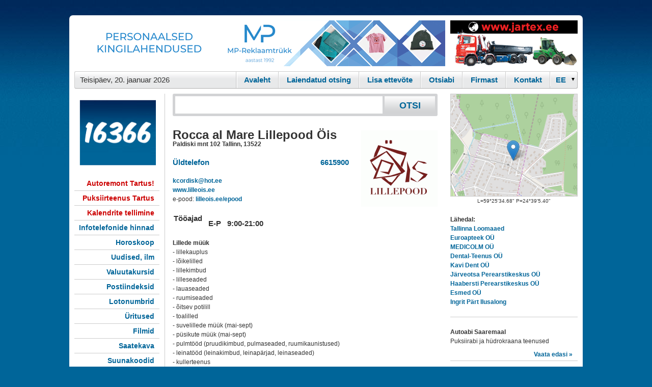

--- FILE ---
content_type: text/html; charset=UTF-8
request_url: https://www.16366.ee/d/11163872/Rocca-al-Mare-Lillepood-Ois-K-Cordisk-OU
body_size: 7327
content:

<!DOCTYPE html PUBLIC "-//W3C//DTD XHTML 1.0 Transitional//EN" "http://www.w3.org/TR/xhtml1/DTD/xhtml1-transitional.dtd">
<html xmlns="http://www.w3.org/1999/xhtml" xmlns:og="http://ogp.me/ns#">
<head>
<link rel="icon" href="/16366.ico" type="image/x-icon" />
<link rel="apple-touch-icon" href="/img/apple-touch-icon.png" />
<link rel="apple-touch-icon" sizes="72x72" href="/img/apple-touch-icon-72x72.png" />
<link rel="apple-touch-icon" sizes="114x114" href="/img/apple-touch-icon-114x114.png" />
<meta property="og:title" content="Rocca al Mare Lillepood Öis / K-Cordisk OÜ"/>
<meta property="og:site_name" content="Infotelefon 16366"/>
<meta property="og:type" content="company"/>
<meta property="og:url" content="https://www.16366.ee/d/11163872"/>
<meta property="og:image" content="https://www.16366.ee/logo/11081736.gif"/>
<meta property="og:description" content="Lillede müük  - lillekauplus   - lõikelilled  - lillekimbud  - lilleseaded  - lauaseaded  - ruumiseaded  - õitsev potilill   - toalilled  - suvelillede müük (mai-sept)  - püsikute mü"/>
<meta property="og:country-name" content="Estonia"/>
<meta property="og:latitude" content="59.426300000"/>
<meta property="og:longitude" content="24.651500000"/>
<meta property="og:street-address" content="Paldiski mnt 102"/>
<meta property="og:locality" content="Tallinn"/>
<meta property="og:region" content="Harju maakond"/>
<meta property="og:postal-code" content="13522"/>
<meta property="og:phone_number" content="+3726615900"/>
<title>Rocca al Mare Lillepood Öis / K-Cordisk OÜ</title>
<meta name="ROBOTS" content="NOARCHIVE, INDEX, FOLLOW"/>
<meta name="google-site-verification" content="ziCnjFFq4ZU-tM0o1dD9kVaVcW5yO2VRFzmqOMZlLwA" />
<meta name="viewport" content="width=device-width, initial-scale=1.0" />
<meta http-equiv="Content-Type" content="text/html; charset=utf-8" />
<meta name="description" content="Lillede müük  - lillekauplus   - lõikelilled  - lillekimbud  - lilleseaded  - lauaseaded  - ruumiseaded  - õitsev potilill   - toalilled  - suvelillede müük (mai-sept)  - püsikute müük (mai-sept)  : Rocca al Mare Lillepood Öis : Paldiski mnt 102 13522 Tallinn : 6615900"/>
<meta name="keywords" content="põllumajandus, aed, mets, kaubandus, majapidamine, lilled, lillepoed, e-poed, keraamikatooted, käsitöö, K-Cordisk OÜ, Rocca al Mare Lillepood Öis" />
<link rel="stylesheet" type="text/css" media="all" href="/styles.css?7"/><link rel="stylesheet" type="text/css" href="/colorbox.css" />
<script type="text/javascript" src="/jquery.js"></script>
 <script type="text/javascript" src="/jquery.colorbox-min.js"></script>
      <script type="text/javascript" src="/kliendihaldus/js/jquery.lightbox-0.5.js"></script>
      <link rel="stylesheet" type="text/css" href="/kliendihaldus/css/jquery.lightbox-0.5.css" media="screen">
<script type="text/javascript" src="/jquery.autocomplete.js"></script>
<!-- <script type="text/javascript" src="https://apis.google.com/js/plusone.js"></script> -->

<!-- Global site tag (gtag.js) - Google Analytics -->
<script async src="https://www.googletagmanager.com/gtag/js?id=G-FJ4PQMCN91"></script>
<script>
  window.dataLayer = window.dataLayer || [];
  function gtag(){dataLayer.push(arguments);}
  gtag('js', new Date());

  gtag('config', 'G-FJ4PQMCN91');
</script>

<script type="text/javascript">
  var _gaq = _gaq || [];
  _gaq.push(['_setAccount', 'UA-18789970-4']);

  _gaq.push(['_trackPageview']);
  _gaq.push(['_addOrganic','neti.ee','query']);
//  _gaq.push(['_setVisitorCookieTimeout', 2592000000]);
  (function() {
    var ga = document.createElement('script'); ga.type = 'text/javascript'; ga.async = true;
    ga.src = ('https:' == document.location.protocol ? 'https://ssl' : 'http://www') + '.google-analytics.com/ga.js';
    var s = document.getElementsByTagName('script')[0]; s.parentNode.insertBefore(ga, s);
  })();
</script>
<script type="text/javascript">
$(function() {
	$('img.lightbox').lightBox({
  maxHeight: 700, 
  maxWidth: 1100
  }); // Select all links in object with gallery ID
});
</script>
<script type="text/javascript">
function changelang(f) {
  if (document.chlangform.lang.value == 'est') {
    location.href=$('#esturl').attr('href');
  } else {
    location.href=$('#rusurl').attr('href');
  }
}
$(document).ready(function() {
    $('.mobmenu').on('click', function(){$('.mobmenu_cnt').toggle();});
} );
</script>
</head>
<body  >
<a id="moblogo" href="/" style="text-decoration:none;margin-top:5px;height:35px;background:#629bd7 url(/m/mb.gif) repeat-x;"> </a>
<div class=mobmenu>
<div></div>
<div style="margin: 3px 0;"></div>
<div></div>
</div>
<div class=mobmenu_cnt style="display: none">
<h2><a href="/d/10000001">Kontakt</a></h2>
<h2><a href="/kliendihaldus/?id=1">Firmast</a></h2>
</div>
<div id="konteiner" >
  <div id="headerbanner">
  	<div id="suurbanner">  <script type="text/javascript">document.cookie = "b101order"+"="+2338+"; path=/; domain=.16366.ee";</script>
<iframe width="728" height="90" marginwidth="0" marginheight="0" align="middle" frameborder="0" scrolling="no" src="/shb.php?i=1&amp;valdk=101&amp;id=Banner-MP&amp;jnr=2344&amp;h=90&amp;w=728"><script type="text/javascript" src="/shb.php?valdk=101&amp;id=Banner-MP&amp;jnr=2344&amp;h=90&amp;w=728"></script></iframe></div>
  	<div id="vaikebanner"><iframe width="250" height="90" marginwidth="0" marginheight="0" align="middle" frameborder="0" scrolling="no" src="/shb.php?i=1&amp;valdk=201&amp;id=Jartex250x90&amp;jnr=2348&amp;h=90&amp;w=250"><script type="text/javascript" src="/shb.php?valdk=201&amp;id=Jartex250x90&amp;jnr=2348&amp;h=90&amp;w=250"></script></iframe></div>
    <div class="clear"></div>
  </div>
  <div id="headermenu">
  	<ul>
 
    	<li class="kuup">Teisip&auml;ev, 20. jaanuar 2026</li>
        <li class="viimane">
          <div style="
background: url(/img/d_arrow.gif) no-repeat 90% 50%;
height: 28px;
overflow: hidden;
width: 52px;
">
             <form name="chlangform"><select id="chlang" onchange="changelang()" name="lang"><option value="est">EE</option><option value="rus" >RU</option></select></form></div></li> 

        <li><a href="/d/10000001">Kontakt</a></li>
        <li><a href="/kliendihaldus/?id=1">Firmast</a></li>
        <li><a href="/help.php" >Otsiabi</a></li>
        <li><a href="/join.php" >Lisa ettev&otilde;te</a></li>
        <li><a href="/?a_reg=" >Laiendatud otsing</a></li>
        <li class="esimene"><a href="/" >Avaleht</a></li>
    </ul>  
    <div class="clear"></div>
  </div>

  <div id="body">
    <div id="left">

      <a title="" href="http://www.16366.ee/" id="logo"><img alt="" width="150" border="0" src="/img/weblogo.png"/></a>

<div style="display:none"><center> <a id="esturl" href="/d/11163872/Rocca-al-Mare-Lillepood-Ois-K-Cordisk-OU?lang=est"><img alt="" src="/img/est_flag.gif" border="0"/></a> <a id="rusurl" href="/d/11163872/Rocca-al-Mare-Lillepood-Ois-K-Cordisk-OU?lang=rus"><img alt="" src="/img/rus_flag.gif" border="0"/></a></center><br/></div>      <ul class="menu">
        <li>          <a style="color:#cc0000" target="_blank" rel="noindex, nofollow" href="/?redir=2369;400">Autoremont Tartus!</a></li>
        <li>          <a style="color:#cc0000" target="_blank" rel="noindex, nofollow" href="/?redir=2370;400">Puksiirteenus Tartus</a></li>
        <li>          <a style="color:#cc0000" target="_blank" rel="noindex, nofollow" href="/?redir=2363;400">Kalendrite tellimine</a></li>
        <li>          <a href="/pg.php?hinnad">Infotelefonide hinnad</a></li>
        <li>          <a href="/horoskoop.php">Horoskoop</a></li>
        <li>          <a href="/uudised/">Uudised, ilm</a></li>
        <li>          <a href="/valuuta/">Valuutakursid</a></li>
        <li>          <a target="_blank" href="http://www.post.ee/index.php?op=sihtnumbriotsing">Postiindeksid</a></li>
        <li>          <a target="_blank" href="https://www.eestiloto.ee/osi/draws.do">Lotonumbrid</a></li>
        <li>          <a target="_blank" href="http://www.piletilevi.ee/">&Uuml;ritused</a></li>
        <li>          <a target="_blank" href="http://www.forumcinemas.ee/">Filmid</a></li>
        <li>          <a target="_blank" href="http://www.kava.ee/">Saatekava</a></li>
        <li>          <a target="_blank" href="http://countrycode.org/">Suunakoodid</a></li>
        <li>          <a target="_blank" href="https://www.cv.ee/toopakkumised/1d/3d">T&ouml;&ouml;pakkumised</a></li>
        <li>          <a target="_blank" href="http://www.neti.ee/cgi-bin/teema/INFO_JA_MEEDIA/Soiduplaanid/">Transport</a></li>
        <li>          <a href="/metrix/">Statistika</a></li>
      </ul>
	  <a href="http://www.balticexport.com/" target="_blank"><img border="0" alt="Baltic Export Directory" src="/img/bed167.gif" width="167" height="30" style="margin-bottom:10px;margin-top:50px"/></a><br/>
    </div>

    <div id="center">
    <div id="otsingukast">
      <form id="otsing" name="s" action="/s/"><input type="hidden" name="hq"/>
      <input type="text" name="q" id="query" value=""/><input type="submit" class="nupp" value="OTSI" />
      <div class="clear"></div>
      </form>
    </div>


<div><iframe style="display:none" id=mapframe frameborder="0" scrolling="no" marginheight="0" marginwidth="0" height=400 width=520></iframe><br/><div id=mapfooter style="display:none"><a target="_blank" href="https://www.openstreetmap.org/?mlat=59.426300000&amp;mlon=24.651500000#map=15/59.426300000/24.651500000">Suurem kaart</a></div><img style="padding-left:5px;float:right" src="/logo/11081736.gif?200246" width="150" alt="Rocca al Mare Lillepood Öis logo"/>
<h1>Rocca al Mare Lillepood Öis
</h1>
<b><span>Paldiski mnt 102  Tallinn</span>, <span>13522</span></b><p>&nbsp;</p><table cellspacing="0" id="phs"><tr><td><a href="tel:6615900">&Uuml;ldtelefon</a>&nbsp;</td><td class="nl">&nbsp;<a href="tel:6615900">&nbsp;&nbsp;6615900</a>&nbsp;</td></tr></table><p>&nbsp;</p><a href="mailto:kcordisk@hot.ee">kcordisk@hot.ee</a><br/><a rel="nofollow" target="_blank" href="/suunamine/www.lilleois.ee">www.lilleois.ee</a><br/>e-pood: <a rel="nofollow" target="_blank" href="/suunamine/lilleois.ee|epood">lilleois.ee/epood</a><br/><p>&nbsp;</p><table id="whs"><tr valign="bottom"><td><div>Tööajad</div></td><td class="t">E-P</td><td class="t">9:00-21:00</td></tr></table><p>&nbsp;</p><b>Lillede müük</b><br />
 - lillekauplus <br />
 - lõikelilled<br />
 - lillekimbud<br />
 - lilleseaded<br />
 - lauaseaded<br />
 - ruumiseaded<br />
 - õitsev potilill <br />
 - toalilled<br />
 - suvelillede müük (mai-sept)<br />
 - püsikute müük (mai-sept)<br />
 - pulmtööd (pruudikimbud, pulmaseaded, ruumikaunistused)<br />
 - leinatööd (leinakimbud, leinapärjad, leinaseaded)<br />
 - kullerteenus <br />
 - ilukirja teenus<br />
 - sise- ja välishaljastus <br />
 - ruumide dekoreerimine<br />
 - välishaljastuse hooldustööd<br />
 - õhupallidega dekoreerimine<br />
 - õhupallid<br />
 - õhupallide täitmine heeliumiga<br />
 - postkaardid<br />
 - käsitöökaardid<br />
 - kingitused<br />
 - pehmed mänguloomad<br />
 - tordiküünal <br />
 - tordivulkaan<br />
 - pakkematerjali müük<br />
 - kingituste pakkimine<br />
 - sisustuskaubad<br />
 - potiümbrised<br />
 - vaasid<br />
 - punutised<br />
 - mullad<br />
 - väetised<br />
 - taimekaitse- ja taimehooldusvahendid<br />
 - istutuspotid<br />
 - kliendi toalillede ümberistutamine<br />
 - klientide toalillede hooldus<br />
 - hauaküünlad<br />
 - seemned<br />
 - lillesibulad<br />
 - metallväravate rent (pulmad, pidustused)<br />
 - suurte toalillede - vaaside - korvide rent<div class="sep"></div><b class="vaata_ka">Vaata ka:</b><ul class="vaata_ka" style="list-style-type: none"><li><a href="/d/11081736/Ferrumi-Keskuse-Lillepood-Ois">Ferrumi Keskuse Lillepood Öis</a></li><li><a href="/d/11078375/Lasnamae-Centrumi-Kingituste-pakkelett">Lasnamäe Centrumi Kingituste pakkelett</a></li><li><a href="/d/11156613/Lasnamae-Centrumi-Lillepood-OIS">Lasnamäe Centrumi Lillepood ÖIS</a></li><li><a href="/d/11184246/Lillepood-OIS-T1-Keskuses">Lillepood ÖIS T1 Keskuses</a></li><li><a href="/d/11155324/Lillepood-OIS-Ulemiste-Keskuses">Lillepood ÖIS Ülemiste Keskuses</a></li><li><a href="/d/11155323/Laanemere-Keskuse-Lillepood-OIS">Läänemere Keskuse Lillepood ÖIS</a></li><li><a href="/d/11084103/Mustika-Keskuse-Lillepood-OIS">Mustika Keskuse Lillepood ÖIS</a></li><li><a href="/d/11119899/Rae-Lillepood-OIS">Rae Lillepood ÖIS</a></li><li><a href="/d/11004085/Rocca-al-Mare-Kingituste-pakkelett">Rocca al Mare Kingituste pakkelett</a></li><li><a href="/d/11184247/T1-Kingituste-pakkelett">T1 Kingituste pakkelett</a></li><li><a href="/d/11102271/Viimsi-Keskuse-Lillepood-OIS">Viimsi Keskuse Lillepood ÖIS</a></li></ul>
<script type="text/javascript">
<!--
$(".colorbox").colorbox({inline:false});

function show_qr(id) {
  document.getElementById('qr').innerHTML='<img src="/qr.php?'+id+'"/>';
}
function sz(t) {
  a = t.value.split('\n');
  b=1;
  for (x=0;x < a.length; x++) {
   if (a[x].length >= t.cols) b+= Math.floor(a[x].length/t.cols);
  }
  b+= a.length;
  t.rows = b+Math.ceil(b/15);
}
// -->
</script>

<div style="float:right;text-align:right;margin-top:20px;clear:both">Firma andmed on muutunud? <a href="#" onclick="sh('mail');return false;">Anna meile teada.</a></div>
<div id="mail" style="margin-bottom:20px;display:none;clear:both">
<form method="post" action="/d">
<input type="hidden" name="fid" value="11163872"/>
<b>NB!</b> Kiri saadetakse infotelefoni 16366 infot&ouml;&ouml;tlusosakonda. <br/>
<textarea name="message" cols="79" rows="2" class='ti' onkeyup="sz(this)" style="font:12px normal arial,helvetica,sans-serif"></textarea>
<script type="text/javascript">
  var s='';
  document.write('<i'+s+'np'+s+'ut name="s" type="submit" value="Saada" class="nupp border"/>');
</script>
<div style="clear:both"><small>Kui soovid tagasisidet, j&auml;ta oma kontaktandmed!</small></div>
</form>
</div>
<div style="clear:both"></div>

<div style="border:1px solid #ccc;padding:10px">
<ul style="list-style-type: none">
<li><b>K-Cordisk OÜ (reg. kood 10215173) lisaandmed:</b></li><li><a target="_blank" rel="nofollow" href="https://ariregister.rik.ee/est?name_or_code=10215173">&Auml;riregister</a></li><li><a target="_blank" rel="nofollow"  href="http://www.inforegister.ee/index.php?option=com_krdx_search&view=report&how=10215173&Itemid=2">Inforegister</a></li><li><a target="_blank" rel="nofollow"  href="https://apps.emta.ee/saqu/public/kmkrnr">K&auml;ibemaksukohustuslane?</a></li>
<li><a target="_blank" rel="nofollow" href="https://www.e-krediidiinfo.ee/10215173-">Krediidiinfo</a></li>
</ul>
</div></div><!-- <script type="text/javascript" src="http://maps.google.com/maps/api/js?key=AIzaSyBj0J4M6n85QuFqHjpiK5vYsbU0WU8BjV"></script> -->
<script type="text/javascript">
  function showcmap() {
    $('#mapframe').show(0,function() {
    $('#mapframe').attr('src', 'https://www.openstreetmap.org/export/embed.html?marker=59.426300000,24.651500000&bbox=24.6215,59.4163,24.6815,59.4363&layer=mapnik&marker=59.426300000,24.651500000');
    });
    $('#mapfooter').show();
//    document.getElementById("cmap").style.display='block';
//    var myLatlng = new google.maps.LatLng(59.426300000,24.651500000);

//    var myOptions = {
//      zoom: 14,
//      center: myLatlng,
//      mapTypeId: google.maps.MapTypeId.ROADMAP
//    }
//    var map = new google.maps.Map(document.getElementById("cmap"), myOptions);
    
//    var marker = new google.maps.Marker({
//        position: myLatlng, 
//        map: map
//    });
  }
</script>
<script type="application/ld+json">{
  "@context": "https://schema.org",
  "@type": "LocalBusiness",
  "@id": "https://www.16366.ee/d/11163872",
  "logo": "https://www.16366.ee/logo/11081736.gif",
  "image": "https://www.16366.ee/logo/11081736.gif",
  "legalName": "K-Cordisk OÜ",
  "name": "Rocca al Mare Lillepood Öis",
  "address": {
    "@type": "PostalAddress",
    "streetAddress": "Paldiski mnt 102 13522 Tallinn",
    "postalCode": "13522",
    "addressLocality": "Tallinn",
    "addressRegion": "Harju maakond",
    "addressCountry": "EE"
  },
  "geo": {
    "@type": "GeoCoordinates",
    "latitude": "59.426300000",
    "longitude": "24.651500000"
  },
  "telephone": "+3726615900",
  "email": "kcordisk@hot.ee",
  "url": "http://www.lilleois.ee",
  "openingHoursSpecification": [
    {
      "@type": "OpeningHoursSpecification",
      "dayOfWeek": "Monday",
      "opens": "9:00",
      "closes": "21:00"
    },
    {
      "@type": "OpeningHoursSpecification",
      "dayOfWeek": "Tuesday",
      "opens": "9:00",
      "closes": "21:00"
    },
    {
      "@type": "OpeningHoursSpecification",
      "dayOfWeek": "Wednesday",
      "opens": "9:00",
      "closes": "21:00"
    },
    {
      "@type": "OpeningHoursSpecification",
      "dayOfWeek": "Thursday",
      "opens": "9:00",
      "closes": "21:00"
    },
    {
      "@type": "OpeningHoursSpecification",
      "dayOfWeek": "Friday",
      "opens": "9:00",
      "closes": "21:00"
    },
    {
      "@type": "OpeningHoursSpecification",
      "dayOfWeek": "Saturday",
      "opens": "9:00",
      "closes": "21:00"
    },
    {
      "@type": "OpeningHoursSpecification",
      "dayOfWeek": "Sunday",
      "opens": "9:00",
      "closes": "21:00"
    }
  ],
  "slogan": "Lillede müük",
  "priceRange": "-"
}</script>    </div>
    <div id="right">

<div id=mapnstuff>
<a href="#" onclick="showcmap();return false;"><img style="border:1px solid #ccc" src="/img/staticmap.png" width="248" height="200" alt=""/></a>
<center><small>L=59&deg;25'34.68" P=24&deg;39'5.40"</small></center><p>&nbsp;</p><h4>L&auml;hedal:</h4><dl><dt><a class="underline" href="/d/11051244/Tallinna-Loomaaed" title="Ehitajate tee 150/ Paldiski mnt.145 Tallinn">Tallinna Loomaaed</a></dt><dt><a class="underline" href="/d/11015716/Euroapteek-OU" title="Ehitajate tee 148A Tallinn">Euroapteek OÜ</a></dt><dt><a class="underline" href="/d/11079420/MEDICOLM-OU" title="Ehitajate tee 137 Tallinn">MEDICOLM OÜ</a></dt><dt><a class="underline" href="/d/11021861/Dental-Teenus-OU" title="Ehitajate tee 137-110 Tallinn">Dental-Teenus OÜ</a></dt><dt><a class="underline" href="/d/11002159/Kavi-Dent-OU" title="Ehitajate tee 137-117 Tallinn">Kavi Dent OÜ</a></dt><dt><a class="underline" href="/d/11071996/Jarveotsa-Perearstikeskus-OU" title="Ehitajate tee 137-309 Tallinn">Järveotsa Perearstikeskus OÜ</a></dt><dt><a class="underline" href="/d/11060080/Haabersti-Perearstikeskus-OU" title="Ehitajate tee 137 Tallinn">Haabersti Perearstikeskus OÜ</a></dt><dt><a class="underline" href="/d/11089358/Esmed-OU" title="Ehitajate tee 137 Tallinn">Esmed OÜ</a></dt><dt><a class="underline" href="/d/11080670/Ingrit-Part-Ilusalong" title="Ehitajate tee 137-310 Tallinn">Ingrit Pärt Ilusalong</a></dt></dl><p class="sep"></p></div>

  <script type="text/javascript">document.cookie = "b701order"+"="+2340+"; path=/; domain=.16366.ee";</script>
  <script type="text/javascript">document.cookie = "b701order"+"="+2340+"; path=/; domain=";</script>
<div class="reklaamid"><h4>Autoabi Saaremaal</h4>
Puksiirabi ja hüdrokraana teenused
<a rel="noindex, nofollow" target="_blank" href="/?redir=2360;701" class="rlink">Vaata edasi &#0187;</a></div><div class="sep clear"></div>    <div id="tulp">
  <script src="/AC_RunActiveContent.js" type="text/javascript"></script>
  <script type="text/javascript">document.cookie = "border"+"="+2364+"; path=/; domain=.16366.ee";</script>
 
<div class="rbanner"><a target="_blank" rel="noindex, nofollow" href="http://www.16366.ee/?redir=2354;600"><img alt="" src="/b/VTU250x200.gif" width="250" height="200" border="0"/></a></div>
 
<div class="rbanner"><a target="_blank" rel="noindex, nofollow" href="http://www.16366.ee/?redir=2364;600"><img alt="" src="/b/krooningtalv.gif" width="250" height="200" border="0"/></a></div>
</div>
<iframe src="//www.facebook.com/plugins/likebox.php?href=http%3A%2F%2Fwww.facebook.com%2F%23%21%2Fpages%2FTallinn-Estonia%2F16366-Infotelefon%2F158193544198374&amp;width=250&amp;colorscheme=light&amp;connections=8&amp;stream=true&amp;header=true&amp;height=587" scrolling="no" frameborder="0" style="border:none; overflow:hidden; width:250px; height:587px;"></iframe>
    </div>
    <div class="clear"></div>
    <div id="footer"><span><b>Kliendihalduse O&Uuml;</b> &copy; 2010-2026  </span><span>  Mustam&auml;e tee 4 Tallinn  </span><span>  Telefon: 16 366  </span><span>  E-mail: <a href="mailto:info@16366.ee">info@16366.ee</a></span></div>
    <center><table border="0"><tr valign="top">
    <td style="text-align:center;padding:20px"><a href="http://iludus.ee/" target="_blank"><img border="0" src="/b/iludus.png"><br>Kosmeetika e-pood</a></td>
    <td style="text-align:center;padding:20px"><a href="https://www.laen.ee/" target="_blank"><img border="0" src="/b/laen.ee.png"><br>Tarbimislaenud</a></td>
    <td style="text-align:center;padding:20px"><a href="https://www.smsraha.ee/" target="_blank"><img border="0" src="/b/smsraha.png"><br>Kiirlaenud</a></td>
    <td style="text-align:center;padding:20px"><a href="https://www.smsmoney.ee/" target="_blank"><img border="0" src="/b/smsmoney.png"><br>SMS laenud</a></td>
    </tr></table></center>
    
  </div>
</div>

<script type="text/javascript">
var options, a;
jQuery(function(){
  var options = {serviceUrl:'/ac.php',deferRequestBy:300,noCache:true,minChars:2,
  onSelect: function(value, data){ 
    document.s.hq.value=data; 
    document.s.submit(); 
  }
  };
  a = $('#query').autocomplete(options);
  $(".colorbox").colorbox({maxHeight:"600px",maxWidth:"1000px"});

});

function loadcontent(div_id,url) {
  var xmlhttp;
  if (window.XMLHttpRequest) {
    xmlhttp=new XMLHttpRequest();
  } else if (window.ActiveXObject) {
    xmlhttp=new ActiveXObject("Microsoft.XMLHTTP");
  } else {
    return '';
  }
  xmlhttp.onreadystatechange=function() {
  if(xmlhttp.readyState==4) {
//alert(xmlhttp.responseText);
    if (xmlhttp.status==200) {
      document.getElementById(div_id).innerHTML=xmlhttp.responseText;
    }
  }
  }
  xmlhttp.open("GET",url,true);
  xmlhttp.send(null);
}
function sh(d_id) {
  if (document.getElementById(d_id).style.display=='none') {
    document.getElementById(d_id).style.display='block';
  } else {
    document.getElementById(d_id).style.display='none';
  }
}

</script>
</body>
</html>


--- FILE ---
content_type: text/html; charset=UTF-8
request_url: https://www.16366.ee/shb.php?i=1&valdk=201&id=Jartex250x90&jnr=2348&h=90&w=250
body_size: 142
content:
<a href="/?redir=2348;201" rel="noindex, nofollow" target="_blank"><img src="/b/Jartex250x90.gif" alt="" border="0" width="250" heigth="90"/></a>